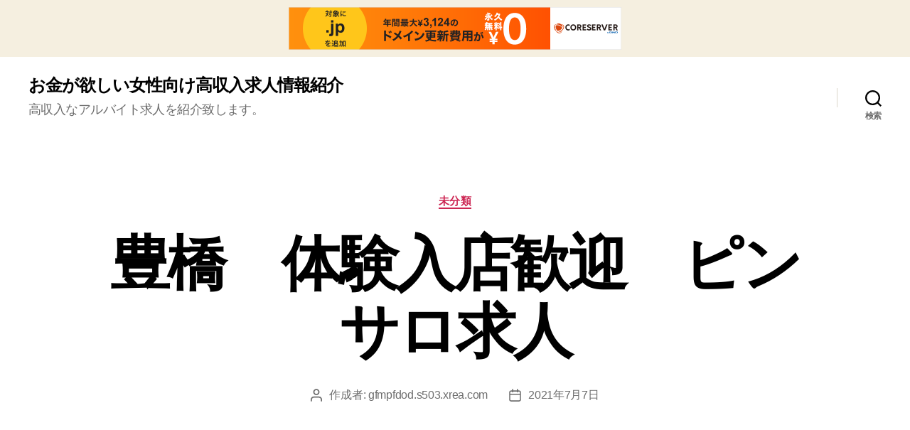

--- FILE ---
content_type: text/html; charset=UTF-8
request_url: http://gfmpfdod.s503.xrea.com/?p=714
body_size: 12711
content:
<!DOCTYPE html>

<html class="no-js" lang="ja">

	<head>

		<meta charset="UTF-8">
		<meta name="viewport" content="width=device-width, initial-scale=1.0" >

		<link rel="profile" href="https://gmpg.org/xfn/11">

		<title>豊橋　体験入店歓迎　ピンサロ求人 &#8211; お金が欲しい女性向け高収入求人情報紹介</title>
<meta name='robots' content='max-image-preview:large' />
<link rel="alternate" type="application/rss+xml" title="お金が欲しい女性向け高収入求人情報紹介 &raquo; フィード" href="http://gfmpfdod.s503.xrea.com/?feed=rss2" />
<link rel="alternate" type="application/rss+xml" title="お金が欲しい女性向け高収入求人情報紹介 &raquo; コメントフィード" href="http://gfmpfdod.s503.xrea.com/?feed=comments-rss2" />
<script>
window._wpemojiSettings = {"baseUrl":"https:\/\/s.w.org\/images\/core\/emoji\/14.0.0\/72x72\/","ext":".png","svgUrl":"https:\/\/s.w.org\/images\/core\/emoji\/14.0.0\/svg\/","svgExt":".svg","source":{"concatemoji":"http:\/\/gfmpfdod.s503.xrea.com\/wp-includes\/js\/wp-emoji-release.min.js?ver=6.2.8"}};
/*! This file is auto-generated */
!function(e,a,t){var n,r,o,i=a.createElement("canvas"),p=i.getContext&&i.getContext("2d");function s(e,t){p.clearRect(0,0,i.width,i.height),p.fillText(e,0,0);e=i.toDataURL();return p.clearRect(0,0,i.width,i.height),p.fillText(t,0,0),e===i.toDataURL()}function c(e){var t=a.createElement("script");t.src=e,t.defer=t.type="text/javascript",a.getElementsByTagName("head")[0].appendChild(t)}for(o=Array("flag","emoji"),t.supports={everything:!0,everythingExceptFlag:!0},r=0;r<o.length;r++)t.supports[o[r]]=function(e){if(p&&p.fillText)switch(p.textBaseline="top",p.font="600 32px Arial",e){case"flag":return s("\ud83c\udff3\ufe0f\u200d\u26a7\ufe0f","\ud83c\udff3\ufe0f\u200b\u26a7\ufe0f")?!1:!s("\ud83c\uddfa\ud83c\uddf3","\ud83c\uddfa\u200b\ud83c\uddf3")&&!s("\ud83c\udff4\udb40\udc67\udb40\udc62\udb40\udc65\udb40\udc6e\udb40\udc67\udb40\udc7f","\ud83c\udff4\u200b\udb40\udc67\u200b\udb40\udc62\u200b\udb40\udc65\u200b\udb40\udc6e\u200b\udb40\udc67\u200b\udb40\udc7f");case"emoji":return!s("\ud83e\udef1\ud83c\udffb\u200d\ud83e\udef2\ud83c\udfff","\ud83e\udef1\ud83c\udffb\u200b\ud83e\udef2\ud83c\udfff")}return!1}(o[r]),t.supports.everything=t.supports.everything&&t.supports[o[r]],"flag"!==o[r]&&(t.supports.everythingExceptFlag=t.supports.everythingExceptFlag&&t.supports[o[r]]);t.supports.everythingExceptFlag=t.supports.everythingExceptFlag&&!t.supports.flag,t.DOMReady=!1,t.readyCallback=function(){t.DOMReady=!0},t.supports.everything||(n=function(){t.readyCallback()},a.addEventListener?(a.addEventListener("DOMContentLoaded",n,!1),e.addEventListener("load",n,!1)):(e.attachEvent("onload",n),a.attachEvent("onreadystatechange",function(){"complete"===a.readyState&&t.readyCallback()})),(e=t.source||{}).concatemoji?c(e.concatemoji):e.wpemoji&&e.twemoji&&(c(e.twemoji),c(e.wpemoji)))}(window,document,window._wpemojiSettings);
</script>
<style>
img.wp-smiley,
img.emoji {
	display: inline !important;
	border: none !important;
	box-shadow: none !important;
	height: 1em !important;
	width: 1em !important;
	margin: 0 0.07em !important;
	vertical-align: -0.1em !important;
	background: none !important;
	padding: 0 !important;
}
</style>
	<link rel='stylesheet' id='wp-block-library-css' href='http://gfmpfdod.s503.xrea.com/wp-includes/css/dist/block-library/style.min.css?ver=6.2.8' media='all' />
<link rel='stylesheet' id='classic-theme-styles-css' href='http://gfmpfdod.s503.xrea.com/wp-includes/css/classic-themes.min.css?ver=6.2.8' media='all' />
<style id='global-styles-inline-css'>
body{--wp--preset--color--black: #000000;--wp--preset--color--cyan-bluish-gray: #abb8c3;--wp--preset--color--white: #ffffff;--wp--preset--color--pale-pink: #f78da7;--wp--preset--color--vivid-red: #cf2e2e;--wp--preset--color--luminous-vivid-orange: #ff6900;--wp--preset--color--luminous-vivid-amber: #fcb900;--wp--preset--color--light-green-cyan: #7bdcb5;--wp--preset--color--vivid-green-cyan: #00d084;--wp--preset--color--pale-cyan-blue: #8ed1fc;--wp--preset--color--vivid-cyan-blue: #0693e3;--wp--preset--color--vivid-purple: #9b51e0;--wp--preset--color--accent: #cd2653;--wp--preset--color--primary: #000000;--wp--preset--color--secondary: #6d6d6d;--wp--preset--color--subtle-background: #dcd7ca;--wp--preset--color--background: #f5efe0;--wp--preset--gradient--vivid-cyan-blue-to-vivid-purple: linear-gradient(135deg,rgba(6,147,227,1) 0%,rgb(155,81,224) 100%);--wp--preset--gradient--light-green-cyan-to-vivid-green-cyan: linear-gradient(135deg,rgb(122,220,180) 0%,rgb(0,208,130) 100%);--wp--preset--gradient--luminous-vivid-amber-to-luminous-vivid-orange: linear-gradient(135deg,rgba(252,185,0,1) 0%,rgba(255,105,0,1) 100%);--wp--preset--gradient--luminous-vivid-orange-to-vivid-red: linear-gradient(135deg,rgba(255,105,0,1) 0%,rgb(207,46,46) 100%);--wp--preset--gradient--very-light-gray-to-cyan-bluish-gray: linear-gradient(135deg,rgb(238,238,238) 0%,rgb(169,184,195) 100%);--wp--preset--gradient--cool-to-warm-spectrum: linear-gradient(135deg,rgb(74,234,220) 0%,rgb(151,120,209) 20%,rgb(207,42,186) 40%,rgb(238,44,130) 60%,rgb(251,105,98) 80%,rgb(254,248,76) 100%);--wp--preset--gradient--blush-light-purple: linear-gradient(135deg,rgb(255,206,236) 0%,rgb(152,150,240) 100%);--wp--preset--gradient--blush-bordeaux: linear-gradient(135deg,rgb(254,205,165) 0%,rgb(254,45,45) 50%,rgb(107,0,62) 100%);--wp--preset--gradient--luminous-dusk: linear-gradient(135deg,rgb(255,203,112) 0%,rgb(199,81,192) 50%,rgb(65,88,208) 100%);--wp--preset--gradient--pale-ocean: linear-gradient(135deg,rgb(255,245,203) 0%,rgb(182,227,212) 50%,rgb(51,167,181) 100%);--wp--preset--gradient--electric-grass: linear-gradient(135deg,rgb(202,248,128) 0%,rgb(113,206,126) 100%);--wp--preset--gradient--midnight: linear-gradient(135deg,rgb(2,3,129) 0%,rgb(40,116,252) 100%);--wp--preset--duotone--dark-grayscale: url('#wp-duotone-dark-grayscale');--wp--preset--duotone--grayscale: url('#wp-duotone-grayscale');--wp--preset--duotone--purple-yellow: url('#wp-duotone-purple-yellow');--wp--preset--duotone--blue-red: url('#wp-duotone-blue-red');--wp--preset--duotone--midnight: url('#wp-duotone-midnight');--wp--preset--duotone--magenta-yellow: url('#wp-duotone-magenta-yellow');--wp--preset--duotone--purple-green: url('#wp-duotone-purple-green');--wp--preset--duotone--blue-orange: url('#wp-duotone-blue-orange');--wp--preset--font-size--small: 18px;--wp--preset--font-size--medium: 20px;--wp--preset--font-size--large: 26.25px;--wp--preset--font-size--x-large: 42px;--wp--preset--font-size--normal: 21px;--wp--preset--font-size--larger: 32px;--wp--preset--spacing--20: 0.44rem;--wp--preset--spacing--30: 0.67rem;--wp--preset--spacing--40: 1rem;--wp--preset--spacing--50: 1.5rem;--wp--preset--spacing--60: 2.25rem;--wp--preset--spacing--70: 3.38rem;--wp--preset--spacing--80: 5.06rem;--wp--preset--shadow--natural: 6px 6px 9px rgba(0, 0, 0, 0.2);--wp--preset--shadow--deep: 12px 12px 50px rgba(0, 0, 0, 0.4);--wp--preset--shadow--sharp: 6px 6px 0px rgba(0, 0, 0, 0.2);--wp--preset--shadow--outlined: 6px 6px 0px -3px rgba(255, 255, 255, 1), 6px 6px rgba(0, 0, 0, 1);--wp--preset--shadow--crisp: 6px 6px 0px rgba(0, 0, 0, 1);}:where(.is-layout-flex){gap: 0.5em;}body .is-layout-flow > .alignleft{float: left;margin-inline-start: 0;margin-inline-end: 2em;}body .is-layout-flow > .alignright{float: right;margin-inline-start: 2em;margin-inline-end: 0;}body .is-layout-flow > .aligncenter{margin-left: auto !important;margin-right: auto !important;}body .is-layout-constrained > .alignleft{float: left;margin-inline-start: 0;margin-inline-end: 2em;}body .is-layout-constrained > .alignright{float: right;margin-inline-start: 2em;margin-inline-end: 0;}body .is-layout-constrained > .aligncenter{margin-left: auto !important;margin-right: auto !important;}body .is-layout-constrained > :where(:not(.alignleft):not(.alignright):not(.alignfull)){max-width: var(--wp--style--global--content-size);margin-left: auto !important;margin-right: auto !important;}body .is-layout-constrained > .alignwide{max-width: var(--wp--style--global--wide-size);}body .is-layout-flex{display: flex;}body .is-layout-flex{flex-wrap: wrap;align-items: center;}body .is-layout-flex > *{margin: 0;}:where(.wp-block-columns.is-layout-flex){gap: 2em;}.has-black-color{color: var(--wp--preset--color--black) !important;}.has-cyan-bluish-gray-color{color: var(--wp--preset--color--cyan-bluish-gray) !important;}.has-white-color{color: var(--wp--preset--color--white) !important;}.has-pale-pink-color{color: var(--wp--preset--color--pale-pink) !important;}.has-vivid-red-color{color: var(--wp--preset--color--vivid-red) !important;}.has-luminous-vivid-orange-color{color: var(--wp--preset--color--luminous-vivid-orange) !important;}.has-luminous-vivid-amber-color{color: var(--wp--preset--color--luminous-vivid-amber) !important;}.has-light-green-cyan-color{color: var(--wp--preset--color--light-green-cyan) !important;}.has-vivid-green-cyan-color{color: var(--wp--preset--color--vivid-green-cyan) !important;}.has-pale-cyan-blue-color{color: var(--wp--preset--color--pale-cyan-blue) !important;}.has-vivid-cyan-blue-color{color: var(--wp--preset--color--vivid-cyan-blue) !important;}.has-vivid-purple-color{color: var(--wp--preset--color--vivid-purple) !important;}.has-black-background-color{background-color: var(--wp--preset--color--black) !important;}.has-cyan-bluish-gray-background-color{background-color: var(--wp--preset--color--cyan-bluish-gray) !important;}.has-white-background-color{background-color: var(--wp--preset--color--white) !important;}.has-pale-pink-background-color{background-color: var(--wp--preset--color--pale-pink) !important;}.has-vivid-red-background-color{background-color: var(--wp--preset--color--vivid-red) !important;}.has-luminous-vivid-orange-background-color{background-color: var(--wp--preset--color--luminous-vivid-orange) !important;}.has-luminous-vivid-amber-background-color{background-color: var(--wp--preset--color--luminous-vivid-amber) !important;}.has-light-green-cyan-background-color{background-color: var(--wp--preset--color--light-green-cyan) !important;}.has-vivid-green-cyan-background-color{background-color: var(--wp--preset--color--vivid-green-cyan) !important;}.has-pale-cyan-blue-background-color{background-color: var(--wp--preset--color--pale-cyan-blue) !important;}.has-vivid-cyan-blue-background-color{background-color: var(--wp--preset--color--vivid-cyan-blue) !important;}.has-vivid-purple-background-color{background-color: var(--wp--preset--color--vivid-purple) !important;}.has-black-border-color{border-color: var(--wp--preset--color--black) !important;}.has-cyan-bluish-gray-border-color{border-color: var(--wp--preset--color--cyan-bluish-gray) !important;}.has-white-border-color{border-color: var(--wp--preset--color--white) !important;}.has-pale-pink-border-color{border-color: var(--wp--preset--color--pale-pink) !important;}.has-vivid-red-border-color{border-color: var(--wp--preset--color--vivid-red) !important;}.has-luminous-vivid-orange-border-color{border-color: var(--wp--preset--color--luminous-vivid-orange) !important;}.has-luminous-vivid-amber-border-color{border-color: var(--wp--preset--color--luminous-vivid-amber) !important;}.has-light-green-cyan-border-color{border-color: var(--wp--preset--color--light-green-cyan) !important;}.has-vivid-green-cyan-border-color{border-color: var(--wp--preset--color--vivid-green-cyan) !important;}.has-pale-cyan-blue-border-color{border-color: var(--wp--preset--color--pale-cyan-blue) !important;}.has-vivid-cyan-blue-border-color{border-color: var(--wp--preset--color--vivid-cyan-blue) !important;}.has-vivid-purple-border-color{border-color: var(--wp--preset--color--vivid-purple) !important;}.has-vivid-cyan-blue-to-vivid-purple-gradient-background{background: var(--wp--preset--gradient--vivid-cyan-blue-to-vivid-purple) !important;}.has-light-green-cyan-to-vivid-green-cyan-gradient-background{background: var(--wp--preset--gradient--light-green-cyan-to-vivid-green-cyan) !important;}.has-luminous-vivid-amber-to-luminous-vivid-orange-gradient-background{background: var(--wp--preset--gradient--luminous-vivid-amber-to-luminous-vivid-orange) !important;}.has-luminous-vivid-orange-to-vivid-red-gradient-background{background: var(--wp--preset--gradient--luminous-vivid-orange-to-vivid-red) !important;}.has-very-light-gray-to-cyan-bluish-gray-gradient-background{background: var(--wp--preset--gradient--very-light-gray-to-cyan-bluish-gray) !important;}.has-cool-to-warm-spectrum-gradient-background{background: var(--wp--preset--gradient--cool-to-warm-spectrum) !important;}.has-blush-light-purple-gradient-background{background: var(--wp--preset--gradient--blush-light-purple) !important;}.has-blush-bordeaux-gradient-background{background: var(--wp--preset--gradient--blush-bordeaux) !important;}.has-luminous-dusk-gradient-background{background: var(--wp--preset--gradient--luminous-dusk) !important;}.has-pale-ocean-gradient-background{background: var(--wp--preset--gradient--pale-ocean) !important;}.has-electric-grass-gradient-background{background: var(--wp--preset--gradient--electric-grass) !important;}.has-midnight-gradient-background{background: var(--wp--preset--gradient--midnight) !important;}.has-small-font-size{font-size: var(--wp--preset--font-size--small) !important;}.has-medium-font-size{font-size: var(--wp--preset--font-size--medium) !important;}.has-large-font-size{font-size: var(--wp--preset--font-size--large) !important;}.has-x-large-font-size{font-size: var(--wp--preset--font-size--x-large) !important;}
.wp-block-navigation a:where(:not(.wp-element-button)){color: inherit;}
:where(.wp-block-columns.is-layout-flex){gap: 2em;}
.wp-block-pullquote{font-size: 1.5em;line-height: 1.6;}
</style>
<link rel='stylesheet' id='twentytwenty-style-css' href='http://gfmpfdod.s503.xrea.com/wp-content/themes/twentytwenty/style.css?ver=1.5' media='all' />
<style id='twentytwenty-style-inline-css'>
.color-accent,.color-accent-hover:hover,.color-accent-hover:focus,:root .has-accent-color,.has-drop-cap:not(:focus):first-letter,.wp-block-button.is-style-outline,a { color: #cd2653; }blockquote,.border-color-accent,.border-color-accent-hover:hover,.border-color-accent-hover:focus { border-color: #cd2653; }button,.button,.faux-button,.wp-block-button__link,.wp-block-file .wp-block-file__button,input[type="button"],input[type="reset"],input[type="submit"],.bg-accent,.bg-accent-hover:hover,.bg-accent-hover:focus,:root .has-accent-background-color,.comment-reply-link { background-color: #cd2653; }.fill-children-accent,.fill-children-accent * { fill: #cd2653; }body,.entry-title a,:root .has-primary-color { color: #000000; }:root .has-primary-background-color { background-color: #000000; }cite,figcaption,.wp-caption-text,.post-meta,.entry-content .wp-block-archives li,.entry-content .wp-block-categories li,.entry-content .wp-block-latest-posts li,.wp-block-latest-comments__comment-date,.wp-block-latest-posts__post-date,.wp-block-embed figcaption,.wp-block-image figcaption,.wp-block-pullquote cite,.comment-metadata,.comment-respond .comment-notes,.comment-respond .logged-in-as,.pagination .dots,.entry-content hr:not(.has-background),hr.styled-separator,:root .has-secondary-color { color: #6d6d6d; }:root .has-secondary-background-color { background-color: #6d6d6d; }pre,fieldset,input,textarea,table,table *,hr { border-color: #dcd7ca; }caption,code,code,kbd,samp,.wp-block-table.is-style-stripes tbody tr:nth-child(odd),:root .has-subtle-background-background-color { background-color: #dcd7ca; }.wp-block-table.is-style-stripes { border-bottom-color: #dcd7ca; }.wp-block-latest-posts.is-grid li { border-top-color: #dcd7ca; }:root .has-subtle-background-color { color: #dcd7ca; }body:not(.overlay-header) .primary-menu > li > a,body:not(.overlay-header) .primary-menu > li > .icon,.modal-menu a,.footer-menu a, .footer-widgets a,#site-footer .wp-block-button.is-style-outline,.wp-block-pullquote:before,.singular:not(.overlay-header) .entry-header a,.archive-header a,.header-footer-group .color-accent,.header-footer-group .color-accent-hover:hover { color: #cd2653; }.social-icons a,#site-footer button:not(.toggle),#site-footer .button,#site-footer .faux-button,#site-footer .wp-block-button__link,#site-footer .wp-block-file__button,#site-footer input[type="button"],#site-footer input[type="reset"],#site-footer input[type="submit"] { background-color: #cd2653; }.header-footer-group,body:not(.overlay-header) #site-header .toggle,.menu-modal .toggle { color: #000000; }body:not(.overlay-header) .primary-menu ul { background-color: #000000; }body:not(.overlay-header) .primary-menu > li > ul:after { border-bottom-color: #000000; }body:not(.overlay-header) .primary-menu ul ul:after { border-left-color: #000000; }.site-description,body:not(.overlay-header) .toggle-inner .toggle-text,.widget .post-date,.widget .rss-date,.widget_archive li,.widget_categories li,.widget cite,.widget_pages li,.widget_meta li,.widget_nav_menu li,.powered-by-wordpress,.to-the-top,.singular .entry-header .post-meta,.singular:not(.overlay-header) .entry-header .post-meta a { color: #6d6d6d; }.header-footer-group pre,.header-footer-group fieldset,.header-footer-group input,.header-footer-group textarea,.header-footer-group table,.header-footer-group table *,.footer-nav-widgets-wrapper,#site-footer,.menu-modal nav *,.footer-widgets-outer-wrapper,.footer-top { border-color: #dcd7ca; }.header-footer-group table caption,body:not(.overlay-header) .header-inner .toggle-wrapper::before { background-color: #dcd7ca; }
body,input,textarea,button,.button,.faux-button,.wp-block-button__link,.wp-block-file__button,.has-drop-cap:not(:focus)::first-letter,.has-drop-cap:not(:focus)::first-letter,.entry-content .wp-block-archives,.entry-content .wp-block-categories,.entry-content .wp-block-cover-image,.entry-content .wp-block-latest-comments,.entry-content .wp-block-latest-posts,.entry-content .wp-block-pullquote,.entry-content .wp-block-quote.is-large,.entry-content .wp-block-quote.is-style-large,.entry-content .wp-block-archives *,.entry-content .wp-block-categories *,.entry-content .wp-block-latest-posts *,.entry-content .wp-block-latest-comments *,.entry-content p,.entry-content ol,.entry-content ul,.entry-content dl,.entry-content dt,.entry-content cite,.entry-content figcaption,.entry-content .wp-caption-text,.comment-content p,.comment-content ol,.comment-content ul,.comment-content dl,.comment-content dt,.comment-content cite,.comment-content figcaption,.comment-content .wp-caption-text,.widget_text p,.widget_text ol,.widget_text ul,.widget_text dl,.widget_text dt,.widget-content .rssSummary,.widget-content cite,.widget-content figcaption,.widget-content .wp-caption-text { font-family: sans-serif; }
</style>
<link rel='stylesheet' id='twentytwenty-print-style-css' href='http://gfmpfdod.s503.xrea.com/wp-content/themes/twentytwenty/print.css?ver=1.5' media='print' />
<script src='http://gfmpfdod.s503.xrea.com/wp-content/themes/twentytwenty/assets/js/index.js?ver=1.5' id='twentytwenty-js-js' async></script>
<link rel="https://api.w.org/" href="http://gfmpfdod.s503.xrea.com/index.php?rest_route=/" /><link rel="alternate" type="application/json" href="http://gfmpfdod.s503.xrea.com/index.php?rest_route=/wp/v2/posts/714" /><link rel="EditURI" type="application/rsd+xml" title="RSD" href="http://gfmpfdod.s503.xrea.com/xmlrpc.php?rsd" />
<link rel="wlwmanifest" type="application/wlwmanifest+xml" href="http://gfmpfdod.s503.xrea.com/wp-includes/wlwmanifest.xml" />
<meta name="generator" content="WordPress 6.2.8" />
<link rel="canonical" href="http://gfmpfdod.s503.xrea.com/?p=714" />
<link rel='shortlink' href='http://gfmpfdod.s503.xrea.com/?p=714' />
<link rel="alternate" type="application/json+oembed" href="http://gfmpfdod.s503.xrea.com/index.php?rest_route=%2Foembed%2F1.0%2Fembed&#038;url=http%3A%2F%2Fgfmpfdod.s503.xrea.com%2F%3Fp%3D714" />
<link rel="alternate" type="text/xml+oembed" href="http://gfmpfdod.s503.xrea.com/index.php?rest_route=%2Foembed%2F1.0%2Fembed&#038;url=http%3A%2F%2Fgfmpfdod.s503.xrea.com%2F%3Fp%3D714&#038;format=xml" />
	<script>document.documentElement.className = document.documentElement.className.replace( 'no-js', 'js' );</script>
	
	
<script type="text/javascript" charset="UTF-8" src="//cache1.value-domain.com/xrea_header.js" async="async"></script>
</head>

	<body class="post-template-default single single-post postid-714 single-format-standard wp-embed-responsive singular enable-search-modal missing-post-thumbnail has-single-pagination showing-comments show-avatars footer-top-visible">

		<a class="skip-link screen-reader-text" href="#site-content">コンテンツへスキップ</a><svg xmlns="http://www.w3.org/2000/svg" viewBox="0 0 0 0" width="0" height="0" focusable="false" role="none" style="visibility: hidden; position: absolute; left: -9999px; overflow: hidden;" ><defs><filter id="wp-duotone-dark-grayscale"><feColorMatrix color-interpolation-filters="sRGB" type="matrix" values=" .299 .587 .114 0 0 .299 .587 .114 0 0 .299 .587 .114 0 0 .299 .587 .114 0 0 " /><feComponentTransfer color-interpolation-filters="sRGB" ><feFuncR type="table" tableValues="0 0.49803921568627" /><feFuncG type="table" tableValues="0 0.49803921568627" /><feFuncB type="table" tableValues="0 0.49803921568627" /><feFuncA type="table" tableValues="1 1" /></feComponentTransfer><feComposite in2="SourceGraphic" operator="in" /></filter></defs></svg><svg xmlns="http://www.w3.org/2000/svg" viewBox="0 0 0 0" width="0" height="0" focusable="false" role="none" style="visibility: hidden; position: absolute; left: -9999px; overflow: hidden;" ><defs><filter id="wp-duotone-grayscale"><feColorMatrix color-interpolation-filters="sRGB" type="matrix" values=" .299 .587 .114 0 0 .299 .587 .114 0 0 .299 .587 .114 0 0 .299 .587 .114 0 0 " /><feComponentTransfer color-interpolation-filters="sRGB" ><feFuncR type="table" tableValues="0 1" /><feFuncG type="table" tableValues="0 1" /><feFuncB type="table" tableValues="0 1" /><feFuncA type="table" tableValues="1 1" /></feComponentTransfer><feComposite in2="SourceGraphic" operator="in" /></filter></defs></svg><svg xmlns="http://www.w3.org/2000/svg" viewBox="0 0 0 0" width="0" height="0" focusable="false" role="none" style="visibility: hidden; position: absolute; left: -9999px; overflow: hidden;" ><defs><filter id="wp-duotone-purple-yellow"><feColorMatrix color-interpolation-filters="sRGB" type="matrix" values=" .299 .587 .114 0 0 .299 .587 .114 0 0 .299 .587 .114 0 0 .299 .587 .114 0 0 " /><feComponentTransfer color-interpolation-filters="sRGB" ><feFuncR type="table" tableValues="0.54901960784314 0.98823529411765" /><feFuncG type="table" tableValues="0 1" /><feFuncB type="table" tableValues="0.71764705882353 0.25490196078431" /><feFuncA type="table" tableValues="1 1" /></feComponentTransfer><feComposite in2="SourceGraphic" operator="in" /></filter></defs></svg><svg xmlns="http://www.w3.org/2000/svg" viewBox="0 0 0 0" width="0" height="0" focusable="false" role="none" style="visibility: hidden; position: absolute; left: -9999px; overflow: hidden;" ><defs><filter id="wp-duotone-blue-red"><feColorMatrix color-interpolation-filters="sRGB" type="matrix" values=" .299 .587 .114 0 0 .299 .587 .114 0 0 .299 .587 .114 0 0 .299 .587 .114 0 0 " /><feComponentTransfer color-interpolation-filters="sRGB" ><feFuncR type="table" tableValues="0 1" /><feFuncG type="table" tableValues="0 0.27843137254902" /><feFuncB type="table" tableValues="0.5921568627451 0.27843137254902" /><feFuncA type="table" tableValues="1 1" /></feComponentTransfer><feComposite in2="SourceGraphic" operator="in" /></filter></defs></svg><svg xmlns="http://www.w3.org/2000/svg" viewBox="0 0 0 0" width="0" height="0" focusable="false" role="none" style="visibility: hidden; position: absolute; left: -9999px; overflow: hidden;" ><defs><filter id="wp-duotone-midnight"><feColorMatrix color-interpolation-filters="sRGB" type="matrix" values=" .299 .587 .114 0 0 .299 .587 .114 0 0 .299 .587 .114 0 0 .299 .587 .114 0 0 " /><feComponentTransfer color-interpolation-filters="sRGB" ><feFuncR type="table" tableValues="0 0" /><feFuncG type="table" tableValues="0 0.64705882352941" /><feFuncB type="table" tableValues="0 1" /><feFuncA type="table" tableValues="1 1" /></feComponentTransfer><feComposite in2="SourceGraphic" operator="in" /></filter></defs></svg><svg xmlns="http://www.w3.org/2000/svg" viewBox="0 0 0 0" width="0" height="0" focusable="false" role="none" style="visibility: hidden; position: absolute; left: -9999px; overflow: hidden;" ><defs><filter id="wp-duotone-magenta-yellow"><feColorMatrix color-interpolation-filters="sRGB" type="matrix" values=" .299 .587 .114 0 0 .299 .587 .114 0 0 .299 .587 .114 0 0 .299 .587 .114 0 0 " /><feComponentTransfer color-interpolation-filters="sRGB" ><feFuncR type="table" tableValues="0.78039215686275 1" /><feFuncG type="table" tableValues="0 0.94901960784314" /><feFuncB type="table" tableValues="0.35294117647059 0.47058823529412" /><feFuncA type="table" tableValues="1 1" /></feComponentTransfer><feComposite in2="SourceGraphic" operator="in" /></filter></defs></svg><svg xmlns="http://www.w3.org/2000/svg" viewBox="0 0 0 0" width="0" height="0" focusable="false" role="none" style="visibility: hidden; position: absolute; left: -9999px; overflow: hidden;" ><defs><filter id="wp-duotone-purple-green"><feColorMatrix color-interpolation-filters="sRGB" type="matrix" values=" .299 .587 .114 0 0 .299 .587 .114 0 0 .299 .587 .114 0 0 .299 .587 .114 0 0 " /><feComponentTransfer color-interpolation-filters="sRGB" ><feFuncR type="table" tableValues="0.65098039215686 0.40392156862745" /><feFuncG type="table" tableValues="0 1" /><feFuncB type="table" tableValues="0.44705882352941 0.4" /><feFuncA type="table" tableValues="1 1" /></feComponentTransfer><feComposite in2="SourceGraphic" operator="in" /></filter></defs></svg><svg xmlns="http://www.w3.org/2000/svg" viewBox="0 0 0 0" width="0" height="0" focusable="false" role="none" style="visibility: hidden; position: absolute; left: -9999px; overflow: hidden;" ><defs><filter id="wp-duotone-blue-orange"><feColorMatrix color-interpolation-filters="sRGB" type="matrix" values=" .299 .587 .114 0 0 .299 .587 .114 0 0 .299 .587 .114 0 0 .299 .587 .114 0 0 " /><feComponentTransfer color-interpolation-filters="sRGB" ><feFuncR type="table" tableValues="0.098039215686275 1" /><feFuncG type="table" tableValues="0 0.66274509803922" /><feFuncB type="table" tableValues="0.84705882352941 0.41960784313725" /><feFuncA type="table" tableValues="1 1" /></feComponentTransfer><feComposite in2="SourceGraphic" operator="in" /></filter></defs></svg>
		<header id="site-header" class="header-footer-group" role="banner">

			<div class="header-inner section-inner">

				<div class="header-titles-wrapper">

					
						<button class="toggle search-toggle mobile-search-toggle" data-toggle-target=".search-modal" data-toggle-body-class="showing-search-modal" data-set-focus=".search-modal .search-field" aria-expanded="false">
							<span class="toggle-inner">
								<span class="toggle-icon">
									<svg class="svg-icon" aria-hidden="true" role="img" focusable="false" xmlns="http://www.w3.org/2000/svg" width="23" height="23" viewBox="0 0 23 23"><path d="M38.710696,48.0601792 L43,52.3494831 L41.3494831,54 L37.0601792,49.710696 C35.2632422,51.1481185 32.9839107,52.0076499 30.5038249,52.0076499 C24.7027226,52.0076499 20,47.3049272 20,41.5038249 C20,35.7027226 24.7027226,31 30.5038249,31 C36.3049272,31 41.0076499,35.7027226 41.0076499,41.5038249 C41.0076499,43.9839107 40.1481185,46.2632422 38.710696,48.0601792 Z M36.3875844,47.1716785 C37.8030221,45.7026647 38.6734666,43.7048964 38.6734666,41.5038249 C38.6734666,36.9918565 35.0157934,33.3341833 30.5038249,33.3341833 C25.9918565,33.3341833 22.3341833,36.9918565 22.3341833,41.5038249 C22.3341833,46.0157934 25.9918565,49.6734666 30.5038249,49.6734666 C32.7048964,49.6734666 34.7026647,48.8030221 36.1716785,47.3875844 C36.2023931,47.347638 36.2360451,47.3092237 36.2726343,47.2726343 C36.3092237,47.2360451 36.347638,47.2023931 36.3875844,47.1716785 Z" transform="translate(-20 -31)" /></svg>								</span>
								<span class="toggle-text">検索</span>
							</span>
						</button><!-- .search-toggle -->

					
					<div class="header-titles">

						<div class="site-title faux-heading"><a href="http://gfmpfdod.s503.xrea.com/">お金が欲しい女性向け高収入求人情報紹介</a></div><div class="site-description">高収入なアルバイト求人を紹介致します。</div><!-- .site-description -->
					</div><!-- .header-titles -->

					<button class="toggle nav-toggle mobile-nav-toggle" data-toggle-target=".menu-modal"  data-toggle-body-class="showing-menu-modal" aria-expanded="false" data-set-focus=".close-nav-toggle">
						<span class="toggle-inner">
							<span class="toggle-icon">
								<svg class="svg-icon" aria-hidden="true" role="img" focusable="false" xmlns="http://www.w3.org/2000/svg" width="26" height="7" viewBox="0 0 26 7"><path fill-rule="evenodd" d="M332.5,45 C330.567003,45 329,43.4329966 329,41.5 C329,39.5670034 330.567003,38 332.5,38 C334.432997,38 336,39.5670034 336,41.5 C336,43.4329966 334.432997,45 332.5,45 Z M342,45 C340.067003,45 338.5,43.4329966 338.5,41.5 C338.5,39.5670034 340.067003,38 342,38 C343.932997,38 345.5,39.5670034 345.5,41.5 C345.5,43.4329966 343.932997,45 342,45 Z M351.5,45 C349.567003,45 348,43.4329966 348,41.5 C348,39.5670034 349.567003,38 351.5,38 C353.432997,38 355,39.5670034 355,41.5 C355,43.4329966 353.432997,45 351.5,45 Z" transform="translate(-329 -38)" /></svg>							</span>
							<span class="toggle-text">メニュー</span>
						</span>
					</button><!-- .nav-toggle -->

				</div><!-- .header-titles-wrapper -->

				<div class="header-navigation-wrapper">

					
							<nav class="primary-menu-wrapper" aria-label="水平" role="navigation">

								<ul class="primary-menu reset-list-style">

								
								</ul>

							</nav><!-- .primary-menu-wrapper -->

						
						<div class="header-toggles hide-no-js">

						
							<div class="toggle-wrapper search-toggle-wrapper">

								<button class="toggle search-toggle desktop-search-toggle" data-toggle-target=".search-modal" data-toggle-body-class="showing-search-modal" data-set-focus=".search-modal .search-field" aria-expanded="false">
									<span class="toggle-inner">
										<svg class="svg-icon" aria-hidden="true" role="img" focusable="false" xmlns="http://www.w3.org/2000/svg" width="23" height="23" viewBox="0 0 23 23"><path d="M38.710696,48.0601792 L43,52.3494831 L41.3494831,54 L37.0601792,49.710696 C35.2632422,51.1481185 32.9839107,52.0076499 30.5038249,52.0076499 C24.7027226,52.0076499 20,47.3049272 20,41.5038249 C20,35.7027226 24.7027226,31 30.5038249,31 C36.3049272,31 41.0076499,35.7027226 41.0076499,41.5038249 C41.0076499,43.9839107 40.1481185,46.2632422 38.710696,48.0601792 Z M36.3875844,47.1716785 C37.8030221,45.7026647 38.6734666,43.7048964 38.6734666,41.5038249 C38.6734666,36.9918565 35.0157934,33.3341833 30.5038249,33.3341833 C25.9918565,33.3341833 22.3341833,36.9918565 22.3341833,41.5038249 C22.3341833,46.0157934 25.9918565,49.6734666 30.5038249,49.6734666 C32.7048964,49.6734666 34.7026647,48.8030221 36.1716785,47.3875844 C36.2023931,47.347638 36.2360451,47.3092237 36.2726343,47.2726343 C36.3092237,47.2360451 36.347638,47.2023931 36.3875844,47.1716785 Z" transform="translate(-20 -31)" /></svg>										<span class="toggle-text">検索</span>
									</span>
								</button><!-- .search-toggle -->

							</div>

							
						</div><!-- .header-toggles -->
						
				</div><!-- .header-navigation-wrapper -->

			</div><!-- .header-inner -->

			<div class="search-modal cover-modal header-footer-group" data-modal-target-string=".search-modal">

	<div class="search-modal-inner modal-inner">

		<div class="section-inner">

			<form role="search" aria-label="検索対象:" method="get" class="search-form" action="http://gfmpfdod.s503.xrea.com/">
	<label for="search-form-1">
		<span class="screen-reader-text">検索対象:</span>
		<input type="search" id="search-form-1" class="search-field" placeholder="検索 &hellip;" value="" name="s" />
	</label>
	<input type="submit" class="search-submit" value="検索" />
</form>

			<button class="toggle search-untoggle close-search-toggle fill-children-current-color" data-toggle-target=".search-modal" data-toggle-body-class="showing-search-modal" data-set-focus=".search-modal .search-field" aria-expanded="false">
				<span class="screen-reader-text">検索を閉じる</span>
				<svg class="svg-icon" aria-hidden="true" role="img" focusable="false" xmlns="http://www.w3.org/2000/svg" width="16" height="16" viewBox="0 0 16 16"><polygon fill="" fill-rule="evenodd" points="6.852 7.649 .399 1.195 1.445 .149 7.899 6.602 14.352 .149 15.399 1.195 8.945 7.649 15.399 14.102 14.352 15.149 7.899 8.695 1.445 15.149 .399 14.102" /></svg>			</button><!-- .search-toggle -->

		</div><!-- .section-inner -->

	</div><!-- .search-modal-inner -->

</div><!-- .menu-modal -->

		</header><!-- #site-header -->

		
<div class="menu-modal cover-modal header-footer-group" data-modal-target-string=".menu-modal">

	<div class="menu-modal-inner modal-inner">

		<div class="menu-wrapper section-inner">

			<div class="menu-top">

				<button class="toggle close-nav-toggle fill-children-current-color" data-toggle-target=".menu-modal" data-toggle-body-class="showing-menu-modal" aria-expanded="false" data-set-focus=".menu-modal">
					<span class="toggle-text">メニューを閉じる</span>
					<svg class="svg-icon" aria-hidden="true" role="img" focusable="false" xmlns="http://www.w3.org/2000/svg" width="16" height="16" viewBox="0 0 16 16"><polygon fill="" fill-rule="evenodd" points="6.852 7.649 .399 1.195 1.445 .149 7.899 6.602 14.352 .149 15.399 1.195 8.945 7.649 15.399 14.102 14.352 15.149 7.899 8.695 1.445 15.149 .399 14.102" /></svg>				</button><!-- .nav-toggle -->

				
					<nav class="mobile-menu" aria-label="モバイル" role="navigation">

						<ul class="modal-menu reset-list-style">

						
						</ul>

					</nav>

					
			</div><!-- .menu-top -->

			<div class="menu-bottom">

				
			</div><!-- .menu-bottom -->

		</div><!-- .menu-wrapper -->

	</div><!-- .menu-modal-inner -->

</div><!-- .menu-modal -->

<main id="site-content" role="main">

	
<article class="post-714 post type-post status-publish format-standard hentry category-1" id="post-714">

	
<header class="entry-header has-text-align-center header-footer-group">

	<div class="entry-header-inner section-inner medium">

		
			<div class="entry-categories">
				<span class="screen-reader-text">カテゴリー</span>
				<div class="entry-categories-inner">
					<a href="http://gfmpfdod.s503.xrea.com/?cat=1" rel="category">未分類</a>				</div><!-- .entry-categories-inner -->
			</div><!-- .entry-categories -->

			<h1 class="entry-title">豊橋　体験入店歓迎　ピンサロ求人</h1>
		<div class="post-meta-wrapper post-meta-single post-meta-single-top">

			<ul class="post-meta">

									<li class="post-author meta-wrapper">
						<span class="meta-icon">
							<span class="screen-reader-text">投稿者</span>
							<svg class="svg-icon" aria-hidden="true" role="img" focusable="false" xmlns="http://www.w3.org/2000/svg" width="18" height="20" viewBox="0 0 18 20"><path fill="" d="M18,19 C18,19.5522847 17.5522847,20 17,20 C16.4477153,20 16,19.5522847 16,19 L16,17 C16,15.3431458 14.6568542,14 13,14 L5,14 C3.34314575,14 2,15.3431458 2,17 L2,19 C2,19.5522847 1.55228475,20 1,20 C0.44771525,20 0,19.5522847 0,19 L0,17 C0,14.2385763 2.23857625,12 5,12 L13,12 C15.7614237,12 18,14.2385763 18,17 L18,19 Z M9,10 C6.23857625,10 4,7.76142375 4,5 C4,2.23857625 6.23857625,0 9,0 C11.7614237,0 14,2.23857625 14,5 C14,7.76142375 11.7614237,10 9,10 Z M9,8 C10.6568542,8 12,6.65685425 12,5 C12,3.34314575 10.6568542,2 9,2 C7.34314575,2 6,3.34314575 6,5 C6,6.65685425 7.34314575,8 9,8 Z" /></svg>						</span>
						<span class="meta-text">
							作成者: <a href="http://gfmpfdod.s503.xrea.com/?author=1">gfmpfdod.s503.xrea.com</a>						</span>
					</li>
										<li class="post-date meta-wrapper">
						<span class="meta-icon">
							<span class="screen-reader-text">投稿日</span>
							<svg class="svg-icon" aria-hidden="true" role="img" focusable="false" xmlns="http://www.w3.org/2000/svg" width="18" height="19" viewBox="0 0 18 19"><path fill="" d="M4.60069444,4.09375 L3.25,4.09375 C2.47334957,4.09375 1.84375,4.72334957 1.84375,5.5 L1.84375,7.26736111 L16.15625,7.26736111 L16.15625,5.5 C16.15625,4.72334957 15.5266504,4.09375 14.75,4.09375 L13.3993056,4.09375 L13.3993056,4.55555556 C13.3993056,5.02154581 13.0215458,5.39930556 12.5555556,5.39930556 C12.0895653,5.39930556 11.7118056,5.02154581 11.7118056,4.55555556 L11.7118056,4.09375 L6.28819444,4.09375 L6.28819444,4.55555556 C6.28819444,5.02154581 5.9104347,5.39930556 5.44444444,5.39930556 C4.97845419,5.39930556 4.60069444,5.02154581 4.60069444,4.55555556 L4.60069444,4.09375 Z M6.28819444,2.40625 L11.7118056,2.40625 L11.7118056,1 C11.7118056,0.534009742 12.0895653,0.15625 12.5555556,0.15625 C13.0215458,0.15625 13.3993056,0.534009742 13.3993056,1 L13.3993056,2.40625 L14.75,2.40625 C16.4586309,2.40625 17.84375,3.79136906 17.84375,5.5 L17.84375,15.875 C17.84375,17.5836309 16.4586309,18.96875 14.75,18.96875 L3.25,18.96875 C1.54136906,18.96875 0.15625,17.5836309 0.15625,15.875 L0.15625,5.5 C0.15625,3.79136906 1.54136906,2.40625 3.25,2.40625 L4.60069444,2.40625 L4.60069444,1 C4.60069444,0.534009742 4.97845419,0.15625 5.44444444,0.15625 C5.9104347,0.15625 6.28819444,0.534009742 6.28819444,1 L6.28819444,2.40625 Z M1.84375,8.95486111 L1.84375,15.875 C1.84375,16.6516504 2.47334957,17.28125 3.25,17.28125 L14.75,17.28125 C15.5266504,17.28125 16.15625,16.6516504 16.15625,15.875 L16.15625,8.95486111 L1.84375,8.95486111 Z" /></svg>						</span>
						<span class="meta-text">
							<a href="http://gfmpfdod.s503.xrea.com/?p=714">2021年7月7日</a>
						</span>
					</li>
					
			</ul><!-- .post-meta -->

		</div><!-- .post-meta-wrapper -->

		
	</div><!-- .entry-header-inner -->

</header><!-- .entry-header -->

	<div class="post-inner thin ">

		<div class="entry-content">

			<div align="center"><a href="https://night-work.sakura.ne.jp/click/fuzoku"><img decoding="async" src="https://night-work.sakura.ne.jp/click/fuzoku_banner" width="300" height="250" border="0" /></a></div>
<p>体入で入店前に一度働く事が出来る豊橋のピンサロとか、豊橋の体験入店歓迎のホテヘル求人だったり性感エステ求人に応募するなら、このサイトに載せている高収入求人情報サイトに登録してみてください。<br />早めにお金を稼がないとダメな訳があって、高給料のバイトにチャレンジしたい愛知県の女性に良いと思います。<br />デメリットがあるのも事実ですけど、気を付けたい所が全く無いお店は、普通は有り得ませんよね？豊橋の体験入店歓迎のピンサロでバイトをして、お金を出来る限り稼ぎたいと考えてる愛知県の女性とか、体験入店歓迎の豊橋の風俗をして沢山稼いでみたい愛知県の方なら、気を付けたい部分を意識しながら試してみる方が良いでしょう。<br />彼にアリバイを万全にしてアルバイトをしてお金を今すぐ稼げる豊橋のSMクラブのバイトも紹介してくれますし、なるべく住んでいる地域から遠く離れた回春エステ募集の求人だったら、このページに掲載している高収入バイト求人サイトで見つけられます。<br />豊橋のブスでも働かせてくれる、ブス可のソープランドだったり、豊橋の体験入店歓迎のピンサロで、試しにバイトをして、沢山お金を稼ぎませんか？精神的にキツイアルバイトですが、キツイのを耐えれるなら、飲食店とかのバイトを遅くまでやるのと比べるとお金をいっぱい稼げます。<br />ですから、出来るだけ今すぐバイトをしてお金を沢山稼ぎたい愛知県の女性とかは、こちらに掲載している高収入アルバイト求人情報サイトへ登録して仕事をしてみてください。</p>
<div align="center"><a href="https://night-work.sakura.ne.jp/click/fuzoku"><img decoding="async" loading="lazy" src="https://night-work.sakura.ne.jp/button.jpg" width="350" height="65" border="0" /></a></div>
<p><span id="more-714"></span>紗夕さん(鳥取)「バイトの時間外の男性の客への色恋が苦痛でキャバクラを退店したけど、風俗エステでバイトをするのは、更に無理だなんて躊躇していました。<br />ですけど、体験入店歓迎のピンサロなら、稼ぐ為と割り切れば問題無いなんて誘われて体入をしてみたけど、想像していたより簡単だったです。<br />なので、目標達成まで体験入店歓迎のピンサロを頑張ろうかな？なんて今では考えています♪」</p>
<div align="center"><a href="https://night-work.sakura.ne.jp/click/fuzoku"><img decoding="async" loading="lazy" src="https://night-work.sakura.ne.jp/button.jpg" width="350" height="65" border="0" /></a></div>
<p>凛子さん(岐阜)「服を脱がなくてもよくて、手コキだけのサービスで大丈夫な風俗店が楽なんて知人から教えて貰って、オナクラ店の求人を高収入求人情報サイトを使って斡旋して貰ってバイトをしてみた感想として、合う風俗をやるならそれほど病む可能性も低いし、続けられそう！って思いました。<br />なので、飽きるまで仕事をを続けようかな？と、現状では思っています」</p>
<div align="center"><a href="https://night-work.sakura.ne.jp/click/fuzoku"><img decoding="async" loading="lazy" src="https://night-work.sakura.ne.jp/button.jpg" width="350" height="65" border="0" /></a></div>
<p>月歌さん(豊橋)「エステの資格を取って脱風俗が出来るリンパマッサージや睾丸マッサージのセラピストの募集を探してバイト求人情報サイトに登録しましたが、想定していたのと比べると全然違って体入だけで辞めましたが、別に何も言われませんでした。<br />ですけど、お祝い金をくれた。<br />ですので、優良な風俗求人情報サイトですね」</p>
<div align="center"><a href="https://night-work.sakura.ne.jp/click/fuzoku"><img decoding="async" loading="lazy" src="https://night-work.sakura.ne.jp/button.jpg" width="350" height="65" border="0" /></a></div>
<p>奏羽さん(福島)「尼崎のいちゃキャバで短い間だけ働いたけど、想像していたより凄く病まなくて、嫌だったけど試してみて正解だったと、現在では思ってます」</p>
<div align="center"><a href="https://night-work.sakura.ne.jp/click/fuzoku"><img decoding="async" loading="lazy" src="https://night-work.sakura.ne.jp/button.jpg" width="350" height="65" border="0" /></a></div>
<p>花弥さん(大阪)「買いたい物があるのでピンサロの体入に行ってみました。<br />仕事をしてみた感想として、問題無さそうって感じたので、これからも精神的に割り切ってピンサロを続けようって考えています」</p>
<div align="center"><a href="https://night-work.sakura.ne.jp/click/fuzoku"><img decoding="async" loading="lazy" src="https://night-work.sakura.ne.jp/button.jpg" width="350" height="65" border="0" /></a></div>
<p><!--trackback:-->	</p>
<li><a href="http://emaqt.s401.xrea.com/?p=88" target="_blank" rel="noopener noreferrer">非常事態宣言中でも外出せずに自分の家でスマートフォンで稼げるチャットガール求人を紹介</a></li>
<p><!--trackback:-->	</p>
<li><a href="http://jgacryr.s503.xrea.com/?p=92" target="_blank" rel="noopener noreferrer">長野　30代でも採用される、30代歓迎のおっぱいパブ求人</a></li>
<p><!--trackback:-->	</p>
<li><a href="http://lmilfgy.s376.xrea.com/?p=1962" target="_blank" rel="noopener noreferrer">にかほ　スマートフォンで稼げる　チャットレディ求人</a></li>
<p></p>
<li><a href="https://xn--gmq34xdmfg3n.sakura.ne.jp/snk/971/">奥州　日払い可　スナック求人</a></li>
<p></p>
<li><a href="https://xn--08j682gevdqngfujl1s.x0.com/ryou/4556">富士　マンションを準備してくれる寮完備のアロマエステ求人</a></li>
<p></p>

		</div><!-- .entry-content -->

	</div><!-- .post-inner -->

	<div class="section-inner">
		
	</div><!-- .section-inner -->

	
	<nav class="pagination-single section-inner" aria-label="投稿" role="navigation">

		<hr class="styled-separator is-style-wide" aria-hidden="true" />

		<div class="pagination-single-inner">

			
				<a class="previous-post" href="http://gfmpfdod.s503.xrea.com/?p=712">
					<span class="arrow" aria-hidden="true">&larr;</span>
					<span class="title"><span class="title-inner">兵庫　裸にならなくて手でするだけのサービスで稼げるオナクラ求人</span></span>
				</a>

				
				<a class="next-post" href="http://gfmpfdod.s503.xrea.com/?p=716">
					<span class="arrow" aria-hidden="true">&rarr;</span>
						<span class="title"><span class="title-inner">瀬戸　週払い可　セクキャバ求人</span></span>
				</a>
				
		</div><!-- .pagination-single-inner -->

		<hr class="styled-separator is-style-wide" aria-hidden="true" />

	</nav><!-- .pagination-single -->

	
</article><!-- .post -->

</main><!-- #site-content -->


	<div class="footer-nav-widgets-wrapper header-footer-group">

		<div class="footer-inner section-inner">

			
			
				<aside class="footer-widgets-outer-wrapper" role="complementary">

					<div class="footer-widgets-wrapper">

						
							<div class="footer-widgets column-one grid-item">
								
		<div class="widget widget_recent_entries"><div class="widget-content">
		<h2 class="widget-title subheading heading-size-3">最近の投稿</h2>
		<ul>
											<li>
					<a href="http://gfmpfdod.s503.xrea.com/?p=6147">ブスでも採用される、ブスOKのInstagram彼女求人紹介</a>
									</li>
											<li>
					<a href="http://gfmpfdod.s503.xrea.com/?p=6145">即日お金に困ってるからアルバイトをしたい時にアルバイトが出来るセクシーパブ求人</a>
									</li>
											<li>
					<a href="http://gfmpfdod.s503.xrea.com/?p=6143">ハンドヘルス求人を手数料無しで斡旋してくれる求人サイトを紹介</a>
									</li>
											<li>
					<a href="http://gfmpfdod.s503.xrea.com/?p=6141">バイト帰りに現金を日払いで渡してくれる性感エステ求人</a>
									</li>
											<li>
					<a href="http://gfmpfdod.s503.xrea.com/?p=6139">ブスでも大丈夫な前借り可のセクシーパブ求人</a>
									</li>
											<li>
					<a href="http://gfmpfdod.s503.xrea.com/?p=6137">大井町　デブでも働けるラウンジ求人紹介</a>
									</li>
											<li>
					<a href="http://gfmpfdod.s503.xrea.com/?p=6135">入店前に一度試しに出勤出来る体験入店歓迎のガールズバー求人紹介</a>
									</li>
											<li>
					<a href="http://gfmpfdod.s503.xrea.com/?p=6133">全額日払いで、すぐにお金を稼ぐ事が出来るデリヘル求人</a>
									</li>
											<li>
					<a href="http://gfmpfdod.s503.xrea.com/?p=6131">宝塚　おばさんでも給料が高額なお触りパブ求人</a>
									</li>
											<li>
					<a href="http://gfmpfdod.s503.xrea.com/?p=6129">宝塚　ぽっちゃり体型でも給料が高いセクキャバ求人</a>
									</li>
											<li>
					<a href="http://gfmpfdod.s503.xrea.com/?p=6127">大和　ブスでも働ける　ナイトワーク求人</a>
									</li>
											<li>
					<a href="http://gfmpfdod.s503.xrea.com/?p=6125">ブスでも働ける、ブスOKのピンサロ求人紹介</a>
									</li>
											<li>
					<a href="http://gfmpfdod.s503.xrea.com/?p=6123">おばさんでも働ける香川のトクヨク求人紹介</a>
									</li>
											<li>
					<a href="http://gfmpfdod.s503.xrea.com/?p=6121">出来るだけすぐにお金を沢山稼げるナイトワーク求人紹介</a>
									</li>
											<li>
					<a href="http://gfmpfdod.s503.xrea.com/?p=6119">赤羽　オナニーを見てるだけのオナクラ求人</a>
									</li>
											<li>
					<a href="http://gfmpfdod.s503.xrea.com/?p=6117">道頓堀　ハンドサービスだけでOKなオナクラ求人</a>
									</li>
											<li>
					<a href="http://gfmpfdod.s503.xrea.com/?p=6115">おばさんでも働ける本庄の風俗求人紹介</a>
									</li>
											<li>
					<a href="http://gfmpfdod.s503.xrea.com/?p=6113">福井　ぽっちゃり体型可　キャバクラ求人</a>
									</li>
											<li>
					<a href="http://gfmpfdod.s503.xrea.com/?p=6111">佐倉　自由出勤制　メンズエステ求人</a>
									</li>
											<li>
					<a href="http://gfmpfdod.s503.xrea.com/?p=6109">おばさんでも働ける太田の風俗エステ求人紹介</a>
									</li>
					</ul>

		</div></div>							</div>

						
						
							<div class="footer-widgets column-two grid-item">
								<div class="widget widget_archive"><div class="widget-content"><h2 class="widget-title subheading heading-size-3">アーカイブ</h2>
			<ul>
					<li><a href='http://gfmpfdod.s503.xrea.com/?m=202601'>2026年1月</a></li>
	<li><a href='http://gfmpfdod.s503.xrea.com/?m=202512'>2025年12月</a></li>
	<li><a href='http://gfmpfdod.s503.xrea.com/?m=202511'>2025年11月</a></li>
	<li><a href='http://gfmpfdod.s503.xrea.com/?m=202510'>2025年10月</a></li>
	<li><a href='http://gfmpfdod.s503.xrea.com/?m=202509'>2025年9月</a></li>
	<li><a href='http://gfmpfdod.s503.xrea.com/?m=202508'>2025年8月</a></li>
	<li><a href='http://gfmpfdod.s503.xrea.com/?m=202507'>2025年7月</a></li>
	<li><a href='http://gfmpfdod.s503.xrea.com/?m=202506'>2025年6月</a></li>
	<li><a href='http://gfmpfdod.s503.xrea.com/?m=202505'>2025年5月</a></li>
	<li><a href='http://gfmpfdod.s503.xrea.com/?m=202504'>2025年4月</a></li>
	<li><a href='http://gfmpfdod.s503.xrea.com/?m=202503'>2025年3月</a></li>
	<li><a href='http://gfmpfdod.s503.xrea.com/?m=202502'>2025年2月</a></li>
	<li><a href='http://gfmpfdod.s503.xrea.com/?m=202501'>2025年1月</a></li>
	<li><a href='http://gfmpfdod.s503.xrea.com/?m=202412'>2024年12月</a></li>
	<li><a href='http://gfmpfdod.s503.xrea.com/?m=202411'>2024年11月</a></li>
	<li><a href='http://gfmpfdod.s503.xrea.com/?m=202410'>2024年10月</a></li>
	<li><a href='http://gfmpfdod.s503.xrea.com/?m=202409'>2024年9月</a></li>
	<li><a href='http://gfmpfdod.s503.xrea.com/?m=202408'>2024年8月</a></li>
	<li><a href='http://gfmpfdod.s503.xrea.com/?m=202407'>2024年7月</a></li>
	<li><a href='http://gfmpfdod.s503.xrea.com/?m=202406'>2024年6月</a></li>
	<li><a href='http://gfmpfdod.s503.xrea.com/?m=202405'>2024年5月</a></li>
	<li><a href='http://gfmpfdod.s503.xrea.com/?m=202404'>2024年4月</a></li>
	<li><a href='http://gfmpfdod.s503.xrea.com/?m=202403'>2024年3月</a></li>
	<li><a href='http://gfmpfdod.s503.xrea.com/?m=202402'>2024年2月</a></li>
	<li><a href='http://gfmpfdod.s503.xrea.com/?m=202401'>2024年1月</a></li>
	<li><a href='http://gfmpfdod.s503.xrea.com/?m=202312'>2023年12月</a></li>
	<li><a href='http://gfmpfdod.s503.xrea.com/?m=202311'>2023年11月</a></li>
	<li><a href='http://gfmpfdod.s503.xrea.com/?m=202310'>2023年10月</a></li>
	<li><a href='http://gfmpfdod.s503.xrea.com/?m=202309'>2023年9月</a></li>
	<li><a href='http://gfmpfdod.s503.xrea.com/?m=202308'>2023年8月</a></li>
	<li><a href='http://gfmpfdod.s503.xrea.com/?m=202307'>2023年7月</a></li>
	<li><a href='http://gfmpfdod.s503.xrea.com/?m=202306'>2023年6月</a></li>
	<li><a href='http://gfmpfdod.s503.xrea.com/?m=202305'>2023年5月</a></li>
	<li><a href='http://gfmpfdod.s503.xrea.com/?m=202304'>2023年4月</a></li>
	<li><a href='http://gfmpfdod.s503.xrea.com/?m=202303'>2023年3月</a></li>
	<li><a href='http://gfmpfdod.s503.xrea.com/?m=202302'>2023年2月</a></li>
	<li><a href='http://gfmpfdod.s503.xrea.com/?m=202301'>2023年1月</a></li>
	<li><a href='http://gfmpfdod.s503.xrea.com/?m=202212'>2022年12月</a></li>
	<li><a href='http://gfmpfdod.s503.xrea.com/?m=202211'>2022年11月</a></li>
	<li><a href='http://gfmpfdod.s503.xrea.com/?m=202210'>2022年10月</a></li>
	<li><a href='http://gfmpfdod.s503.xrea.com/?m=202209'>2022年9月</a></li>
	<li><a href='http://gfmpfdod.s503.xrea.com/?m=202208'>2022年8月</a></li>
	<li><a href='http://gfmpfdod.s503.xrea.com/?m=202207'>2022年7月</a></li>
	<li><a href='http://gfmpfdod.s503.xrea.com/?m=202206'>2022年6月</a></li>
	<li><a href='http://gfmpfdod.s503.xrea.com/?m=202205'>2022年5月</a></li>
	<li><a href='http://gfmpfdod.s503.xrea.com/?m=202204'>2022年4月</a></li>
	<li><a href='http://gfmpfdod.s503.xrea.com/?m=202203'>2022年3月</a></li>
	<li><a href='http://gfmpfdod.s503.xrea.com/?m=202202'>2022年2月</a></li>
	<li><a href='http://gfmpfdod.s503.xrea.com/?m=202201'>2022年1月</a></li>
	<li><a href='http://gfmpfdod.s503.xrea.com/?m=202112'>2021年12月</a></li>
	<li><a href='http://gfmpfdod.s503.xrea.com/?m=202111'>2021年11月</a></li>
	<li><a href='http://gfmpfdod.s503.xrea.com/?m=202110'>2021年10月</a></li>
	<li><a href='http://gfmpfdod.s503.xrea.com/?m=202109'>2021年9月</a></li>
	<li><a href='http://gfmpfdod.s503.xrea.com/?m=202108'>2021年8月</a></li>
	<li><a href='http://gfmpfdod.s503.xrea.com/?m=202107'>2021年7月</a></li>
	<li><a href='http://gfmpfdod.s503.xrea.com/?m=202106'>2021年6月</a></li>
	<li><a href='http://gfmpfdod.s503.xrea.com/?m=202105'>2021年5月</a></li>
	<li><a href='http://gfmpfdod.s503.xrea.com/?m=202104'>2021年4月</a></li>
	<li><a href='http://gfmpfdod.s503.xrea.com/?m=202103'>2021年3月</a></li>
	<li><a href='http://gfmpfdod.s503.xrea.com/?m=202102'>2021年2月</a></li>
	<li><a href='http://gfmpfdod.s503.xrea.com/?m=202101'>2021年1月</a></li>
	<li><a href='http://gfmpfdod.s503.xrea.com/?m=202012'>2020年12月</a></li>
	<li><a href='http://gfmpfdod.s503.xrea.com/?m=202011'>2020年11月</a></li>
	<li><a href='http://gfmpfdod.s503.xrea.com/?m=202010'>2020年10月</a></li>
			</ul>

			</div></div>							</div>

						
					</div><!-- .footer-widgets-wrapper -->

				</aside><!-- .footer-widgets-outer-wrapper -->

			
		</div><!-- .footer-inner -->

	</div><!-- .footer-nav-widgets-wrapper -->


			<footer id="site-footer" role="contentinfo" class="header-footer-group">

				<div class="section-inner">

					<div class="footer-credits">

						<p class="footer-copyright">&copy;
							2026年							<a href="http://gfmpfdod.s503.xrea.com/">お金が欲しい女性向け高収入求人情報紹介</a>
						</p><!-- .footer-copyright -->

						<p class="powered-by-wordpress">
							<a href="https://ja.wordpress.org/">
								Powered by WordPress							</a>
						</p><!-- .powered-by-wordpress -->

					</div><!-- .footer-credits -->

					<a class="to-the-top" href="#site-header">
						<span class="to-the-top-long">
							上へ <span class="arrow" aria-hidden="true">&uarr;</span>						</span><!-- .to-the-top-long -->
						<span class="to-the-top-short">
							上 <span class="arrow" aria-hidden="true">&uarr;</span>						</span><!-- .to-the-top-short -->
					</a><!-- .to-the-top -->

				</div><!-- .section-inner -->

			</footer><!-- #site-footer -->

			<script>
	/(trident|msie)/i.test(navigator.userAgent)&&document.getElementById&&window.addEventListener&&window.addEventListener("hashchange",function(){var t,e=location.hash.substring(1);/^[A-z0-9_-]+$/.test(e)&&(t=document.getElementById(e))&&(/^(?:a|select|input|button|textarea)$/i.test(t.tagName)||(t.tabIndex=-1),t.focus())},!1);
	</script>
	
	</body>
</html>
